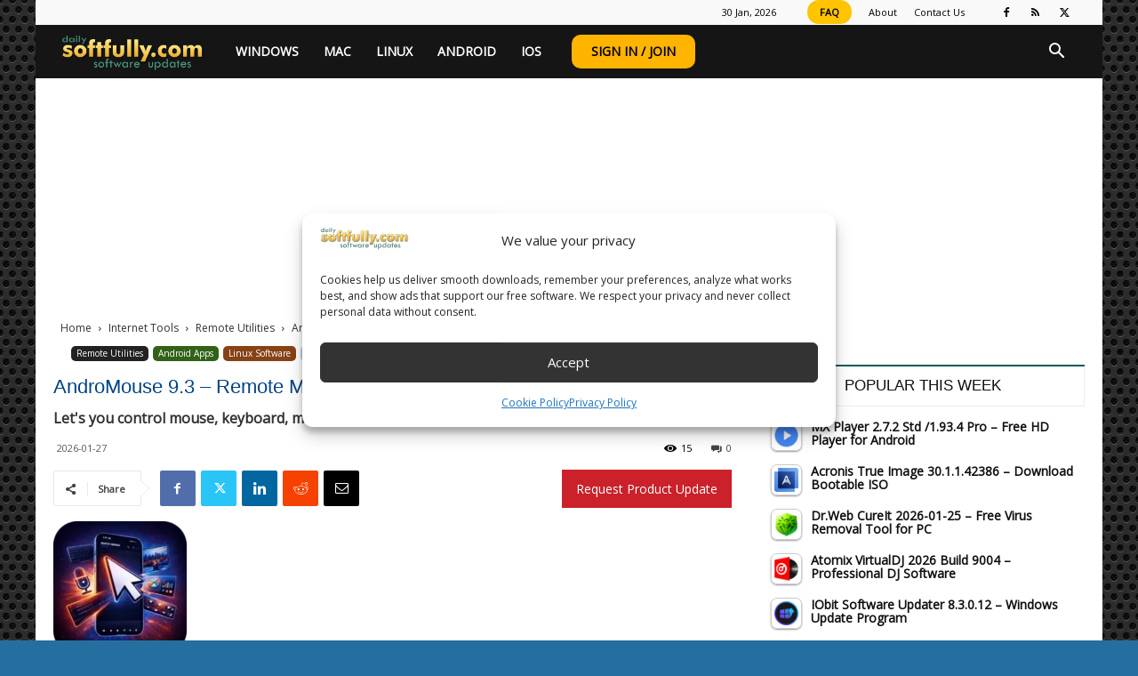

--- FILE ---
content_type: text/html; charset=UTF-8
request_url: https://www.softfully.com/wp-admin/admin-ajax.php?td_theme_name=Newspaper&v=12.7.4
body_size: -656
content:
{"error":"","app_id":"1184675373548298"}

--- FILE ---
content_type: text/html; charset=UTF-8
request_url: https://www.softfully.com/wp-admin/admin-ajax.php?td_theme_name=Newspaper&v=12.7.4
body_size: -843
content:
{"53952":15}

--- FILE ---
content_type: text/html; charset=utf-8
request_url: https://www.google.com/recaptcha/api2/aframe
body_size: -85
content:
<!DOCTYPE HTML><html><head><meta http-equiv="content-type" content="text/html; charset=UTF-8"></head><body><script nonce="EMX5t_dfYEC6RL-48sd09Q">/** Anti-fraud and anti-abuse applications only. See google.com/recaptcha */ try{var clients={'sodar':'https://pagead2.googlesyndication.com/pagead/sodar?'};window.addEventListener("message",function(a){try{if(a.source===window.parent){var b=JSON.parse(a.data);var c=clients[b['id']];if(c){var d=document.createElement('img');d.src=c+b['params']+'&rc='+(localStorage.getItem("rc::a")?sessionStorage.getItem("rc::b"):"");window.document.body.appendChild(d);sessionStorage.setItem("rc::e",parseInt(sessionStorage.getItem("rc::e")||0)+1);localStorage.setItem("rc::h",'1769768053992');}}}catch(b){}});window.parent.postMessage("_grecaptcha_ready", "*");}catch(b){}</script></body></html>

--- FILE ---
content_type: text/css; charset=UTF-8
request_url: https://www.softfully.com/wp-content/plugins/report-content/static/css/styles.css
body_size: -80
content:
.wprc-container {
	display: block;
	float: right;
	width: 100%;
	margin: 20px 0;
}

.wprc-container.red-colorscheme .wprc-content {
	border-top: 4px solid #EB652E;
}

.wprc-container.blue-colorscheme .wprc-content {
	border-top: 4px solid #ca212a;
}

.wprc-container.green-colorscheme .wprc-content {
	border-top: 4px solid #6CBE56;
}

.wprc-container .wprc-content {
	background: #F6F6F6;
	border-top: 4px solid #FDCE3A;
	width: 100%;
	padding: 20px;
	display: none;
	clear: both;
	box-shadow: 0 3px 3px #B8B8B8;
}

.wprc-content .left-section,
.wprc-content .right-section {
	width: 50%;
}

.wprc-content .left-section {
	float: left;
}

.wprc-content .right-section {
	float: right;
	padding-left: 20px;
}

.wprc-content .right-section li {
	height: 100%;
}

.clear {
	clear: both;
}

div.wprc-content li {
	list-style: none outside none;
	margin: 0;
}

.wprc-content textarea,
.wprc-content input[type='text'],
.wprc-content input[type='email'],
.wprc-content input[type='password'],
.wprc-content select {
	resize: none;
	width: 100%;
	padding: 5px;
}

.wprc-content,
.wprc-content textarea,
.wprc-content input,
.wprc-content select,
.wprc-content .left-section,
.wprc-content .right-section {
	-webkit-box-sizing: border-box;
	-moz-box-sizing: border-box;
	box-sizing: border-box;
	font-size: 14px;
}

.wprc-content .required-sign {
	color: #FF0000;
}

.wprc-content .input-details {
	height: 135px;
}

.wprc-container .wprc-switch {
	float: right;
}

.wprc-message.error,
.wprc-message.success {
	background-image: url("../img/sprites.png");
	background-repeat: no-repeat;
	color: #FFFFFF;
	padding: 10px 10px 10px 50px;
	margin-bottom: 10px;
}

.wprc-message.error {
	background-color: #E85E2B;
	background-position: 10px 7px;
}

.wprc-message.success {
	background-color: #6CBE56;
	background-position: 10px -39px;
}

.wprc-content .loading-img {
	vertical-align: middle;
	box-shadow: none;
	border: 0 none;
}

.wprc-container.red-colorscheme button.wprc-switch,
.wprc-container.red-colorscheme button.wprc-switch:hover,
.wprc-container.red-colorscheme button.wprc-switch:active,
.wprc-container.red-colorscheme button.wprc-submit,
.wprc-container.red-colorscheme button.wprc-submit:hover,
.wprc-container.red-colorscheme button.wprc-submit:active {
	background: #EB652E;
	border: 1px solid #EB652E;
	color: #FFFFFF;
}

.wprc-container.blue-colorscheme button.wprc-switch,
.wprc-container.blue-colorscheme button.wprc-switch:hover,
.wprc-container.blue-colorscheme button.wprc-switch:active,
.wprc-container.blue-colorscheme button.wprc-submit,
.wprc-container.blue-colorscheme button.wprc-submit:hover,
.wprc-container.blue-colorscheme button.wprc-submit:active {
	background: #ca212a;
	border: 1px solid #ca212a;
	color: #FFFFFF;
}

.wprc-container.green-colorscheme button.wprc-switch,
.wprc-container.green-colorscheme button.wprc-switch:hover,
.wprc-container.green-colorscheme button.wprc-switch:active,
.wprc-container.green-colorscheme button.wprc-submit,
.wprc-container.green-colorscheme button.wprc-submit:hover,
.wprc-container.green-colorscheme button.wprc-submit:active {
	background: #6CBE56;
	border: 1px solid #6CBE56;
	color: #FFFFFF;
}

.wprc-content .wprc-submit {
	margin-top: 10px;
}

.wprc-container button.wprc-switch,
.wprc-container button.wprc-switch:hover,
.wprc-container button.wprc-switch:active,
.wprc-content button.wprc-submit,
.wprc-content button.wprc-submit:hover,
.wprc-content button.wprc-submit:active {
	background: #FDCE3A;
	border: 1px solid #FDCE3A;
	border-radius: 0;
	color: #946501;
	box-shadow: none;
	padding: 10px 15px;
}

--- FILE ---
content_type: text/css; charset=UTF-8
request_url: https://www.softfully.com/wp-content/plugins/user-registration-pro/assets/css/user-registration-pro-admin.css
body_size: 3326
content:
.user-registration-pro-dashboard *,.user-registration-pro-dashboard::after,.user-registration-pro-dashboard::before{box-sizing:border-box}.single-field__wysiwyg{border:1px solid #d3d3d3;opacity:.5;color:#000;background:#f4f4f4;cursor:not-allowed;padding:1rem 3.5rem;min-height:36px;max-width:100%;overflow:hidden;word-wrap:break-word;word-break:break-word;overflow-wrap:break-word}.single-field__wysiwyg img{max-width:100%;height:auto;display:block}.single-field__wysiwyg table{max-width:100%;table-layout:fixed;word-wrap:break-word}.single-field__wysiwyg code,.single-field__wysiwyg pre{white-space:pre-wrap;word-wrap:break-word;overflow-wrap:break-word}.single-field__wysiwyg div,.single-field__wysiwyg p,.single-field__wysiwyg span{word-wrap:break-word;overflow-wrap:break-word}.single-field__wysiwyg ul{list-style-type:inherit}.single-field__signature{width:40%;height:auto;border:1px solid #e1e1e1}#urfa-forms-summary-table .sorting-indicator{visibility:visible;display:inline-block}#urfa-forms-summary-table .urfa-active-form-row{background:#475bb2;border:1px solid #475bb2}#urfa-forms-summary-table .urfa-active-form-row td{color:#fff}.urfa-summary-table-pagination-link.disabled{pointer-events:none}#footer-upgrade{display:none}.user-registration-pro-registration-overview-chart-report-legends ul li,.user-registration-pro-specific-form-registration-overview-chart-report-legends ul li{display:flex;align-items:center;margin-right:10px;background:#eee;padding:4px 8px;word-break:break-all;border-radius:20px}.user-registration-pro-registration-overview-chart-report-legends ul li .user-registration-pro-color-tag,.user-registration-pro-specific-form-registration-overview-chart-report-legends ul li .user-registration-pro-color-tag{display:block;width:10px;height:10px;flex:0 0 10px;border-radius:10px;margin-right:5px}.column-shortcode{width:280px}.ur_conditional_logic_wrapper{margin-bottom:2rem}.ur_conditional_logic_wrapper .ur-conditional-wrapper{display:flex}.ur_conditional_logic_wrapper .ur-conditional-wrapper .ur-conditional-condition{margin:0 16px}.ur-check{padding:10px;display:flex;align-items:center;margin-left:-9px}.ur-check label{margin:0 8px}.ur_addons_wrap .ur-plugin-card-bottom{padding:10px;background:#fff;height:50px}.ur_addons_wrap .ur-plugin-card-bottom .status{text-align:left;float:left;clear:left;width:65%;padding-top:5px;width:calc(100% - 180px)}.ur_addons_wrap .ur-plugin-card-bottom .status span.status-label{color:#666}.ur_addons_wrap .ur-plugin-card-bottom .status span.status-label.status-active{color:#2a9b39}.ur_addons_wrap .ur-plugin-card-bottom .status span.status-label.status-inactive{color:#a00}.ur_addons_wrap .ur-plugin-card-bottom .action-buttons{float:right;clear:right;max-width:180px}.ur_addons_wrap .ur-plugin-card-bottom .action-buttons a{min-height:0}.ur_addons_wrap .ur-plugin-card-bottom .action-buttons.upgrade-plan{margin:0 auto}.ur-pro-fields-mapping-container{margin-bottom:20px}.ur-pro-fields-mapping-container .ur-pro-external-fields-mapping-container .ur-pro-field-mapping-wrap br{display:none}.ur-pro-fields-mapping-container .ur-pro-external-fields-mapping-container .ur-pro-field-mapping-wrap .ur-pro-mapping-warning-wrap{margin-bottom:20px}.ur-pro-fields-mapping-container .ur-pro-external-fields-mapping-container .ur-pro-field-mapping-wrap .ur-pro-mapping-warning-wrap label{font-size:14px;line-height:24px;color:#383838}.ur-pro-fields-mapping-container .ur-pro-external-fields-mapping-container .ur-pro-field-mapping-wrap .ur-pro-mapping-warning-wrap .ur-pro-external-field-table-column-selection{display:flex;flex-direction:column}.ur-pro-fields-mapping-container .ur-pro-external-fields-mapping-container .ur-pro-field-mapping-wrap .ur-pro-mapping-warning-wrap .ur-pro-external-field-table-column-selection .ur-pro-mapping-warning-notice{margin-bottom:16px}.ur-pro-fields-mapping-container .ur-pro-external-fields-mapping-container .ur-pro-field-mapping-wrap .ur-pro-mapping-warning-wrap .ur-pro-external-field-table-column-selection .ur-pro-mapping-warning-notice span{color:#ee9936!important;font-size:14px;line-height:24px;font-weight:500!important;background:#fef9f3;border-left:3px solid #ee9936;padding:8px 16px 8px 12px;border-radius:4px;display:flex;align-items:center;gap:8px;width:-webkit-max-content;width:max-content}.ur-pro-fields-mapping-container .ur-pro-external-fields-mapping-container .ur-pro-field-mapping-wrap .ur-pro-mapping-warning-wrap .ur-pro-external-field-table-column-selection .ur-pro-mapping-warning-notice span::before{content:"";background-image:url("data:image/svg+xml,%3Csvg xmlns='http://www.w3.org/2000/svg' fill='%23ee9936' viewBox='0 0 24 24'%3E%3Cpath d='M12 3c.482 0 .956.127 1.372.367.416.24.76.584.998.998l7.265 12.588.085.156a2.676 2.676 0 0 1-.084 2.541c-.239.41-.583.75-.997.987a2.747 2.747 0 0 1-1.362.363H4.741a2.748 2.748 0 0 1-1.362-.352 2.714 2.714 0 0 1-1.008-.987 2.678 2.678 0 0 1-.007-2.705L9.63 4.365c.238-.414.583-.758.998-.998A2.75 2.75 0 0 1 12 3Zm0 1.799a.915.915 0 0 0-.79.456l-.001.002L3.94 17.85l-.003.003a.894.894 0 0 0 .338 1.232c.14.079.297.119.457.117h14.543a.905.905 0 0 0 .907-.9.893.893 0 0 0-.121-.449l-.002-.003-7.268-12.592-.002-.002a.905.905 0 0 0-.79-.456Z'/%3E%3Cpath d='M11.1 12.906V9.308c0-.497.408-.9.91-.9.501 0 .908.403.908.9v3.598c0 .496-.407.9-.909.9a.904.904 0 0 1-.908-.9Zm.918 2.698c.502 0 .909.402.909.9a.904.904 0 0 1-.909.899h-.009a.904.904 0 0 1-.908-.9c0-.497.406-.9.908-.9h.01Z'/%3E%3C/svg%3E");background-repeat:no-repeat;background-size:100%;background-position:center;width:18px;height:18px;display:block}.ur-pro-fields-mapping-container .ur-pro-external-fields-mapping-container .ur-pro-field-mapping-wrap .ur-pro-mapping-warning-wrap .ur-pro-external-field-table-column-selection label{font-size:14px;line-height:24px;display:flex;align-items:center;gap:6px}.ur-pro-fields-mapping-container .ur-pro-external-fields-mapping-container .ur-pro-field-mapping-wrap .ur-pro-mapping-warning-wrap .ur-pro-external-field-table-column-selection select{margin-bottom:16px}.ur-pro-fields-mapping-container .ur-pro-external-fields-mapping-container .ur-pro-field-mapping-wrap .ur-pro-field-mapping-box{display:flex;flex-direction:column;gap:16px;margin-bottom:0;border:1px solid #e1e1e1;border-radius:8px;padding:8px}.ur-pro-fields-mapping-container .ur-pro-external-fields-mapping-container .ur-pro-field-mapping-wrap .ur-pro-field-mapping-box .ur-pro-external-field-map-group{display:flex;align-items:center;padding:0;margin-bottom:0;background:0 0;margin:0 4px}.ur-pro-fields-mapping-container .ur-pro-external-fields-mapping-container .ur-pro-field-mapping-wrap .ur-pro-field-mapping-box .ur-pro-external-field-map-group:first-child{padding:8px 12px;border-radius:4px;background:rgb(240.4392835821,241.3522713704,245.4607164179);margin:0}.ur-pro-fields-mapping-container .ur-pro-external-fields-mapping-container .ur-pro-field-mapping-wrap .ur-pro-field-mapping-box .ur-pro-external-field-map-group:first-child .ur-pro-operator{display:none}.ur-pro-fields-mapping-container .ur-pro-external-fields-mapping-container .ur-pro-field-mapping-wrap .ur-pro-field-mapping-box .ur-pro-external-field-map-group:first-child .ur-pro-external-field-map-form-group,.ur-pro-fields-mapping-container .ur-pro-external-fields-mapping-container .ur-pro-field-mapping-wrap .ur-pro-field-mapping-box .ur-pro-external-field-map-group:first-child .ur-pro-value{max-width:50%;width:100%;text-align:left!important}.ur-pro-fields-mapping-container .ur-pro-external-fields-mapping-container .ur-pro-field-mapping-wrap .ur-pro-field-mapping-box .ur-pro-external-field-map-group:first-child .ur-pro-value{margin-left:20px}.ur-pro-fields-mapping-container .ur-pro-external-fields-mapping-container .ur-pro-field-mapping-wrap .ur-pro-field-mapping-box .ur-pro-external-field-map-group:last-child{margin-bottom:4px}.ur-pro-fields-mapping-container .ur-pro-external-fields-mapping-container .ur-pro-field-mapping-wrap .ur-pro-field-mapping-box .ur-pro-external-field-map-group .ur-pro-external-field-map-form-group{flex:1}.ur-pro-fields-mapping-container .ur-pro-external-fields-mapping-container .ur-pro-field-mapping-wrap .ur-pro-field-mapping-box .ur-pro-external-field-map-group b{font-size:14px;line-height:24px;font-weight:500}.ur-pro-fields-mapping-container .ur-pro-external-fields-mapping-container .ur-pro-field-mapping-wrap .ur-pro-field-mapping-box .ur-pro-external-field-map-group .ur-pro-value{margin-right:12px;flex:1}.ur-pro-fields-mapping-container .ur-pro-external-fields-mapping-container .ur-pro-field-mapping-wrap .ur-pro-field-mapping-box .ur-pro-external-field-map-group .ur-pro-operator{width:80px;margin:0 8px;text-align:center}.ur-pro-fields-mapping-container .ur-pro-external-fields-mapping-container .ur-pro-field-mapping-wrap .ur-pro-field-mapping-box .ur-pro-external-field-map-group .add,.ur-pro-fields-mapping-container .ur-pro-external-fields-mapping-container .ur-pro-field-mapping-wrap .ur-pro-field-mapping-box .ur-pro-external-field-map-group .remove{height:36px;width:36px;max-width:36px;padding:0;flex:unset}.ur-pro-fields-mapping-container .ur-pro-external-fields-mapping-container .ur-pro-field-mapping-wrap .ur-pro-field-mapping-box .ur-pro-external-field-map-group .add svg,.ur-pro-fields-mapping-container .ur-pro-external-fields-mapping-container .ur-pro-field-mapping-wrap .ur-pro-field-mapping-box .ur-pro-external-field-map-group .remove svg{width:16px;height:16px;fill:#383838}.ur-pro-fields-mapping-container .ur-pro-external-fields-mapping-container .ur-pro-field-mapping-wrap .ur-pro-field-mapping-box .ur-pro-external-field-map-group .add{margin-right:8px}.ur-pro-fields-mapping-container .ur-pro-external-fields-mapping-container .ur-pro-field-mapping-wrap .ur-pro-field-mapping-box .ur-pro-external-field-map-group .remove:hover{background:#ff4f55;border-color:#ff4f55;color:#fff}.ur-grid-lists .ur-grid-list-item .ur-label .ur-portal-tooltip{margin-left:2px;font-size:16px;top:3px}.ur-export-custom-fields p{font-weight:700}.ur-export-custom-fields .ur-form-fields-container{max-height:200px;overflow-y:auto}.ur-toggle-content .ur-general-setting.ur-setting-checkbox label[for=ur-type-checkbox] .ur-toggle-bulk-options,.ur-toggle-content .ur-general-setting.ur-setting-checkbox label[for=ur-type-radio] .ur-toggle-bulk-options,.ur-toggle-content .ur-general-setting.ur-setting-checkbox label[for=ur-type-select] .ur-toggle-bulk-options,.ur-toggle-content .ur-general-setting.ur-setting-radio label[for=ur-type-checkbox] .ur-toggle-bulk-options,.ur-toggle-content .ur-general-setting.ur-setting-radio label[for=ur-type-radio] .ur-toggle-bulk-options,.ur-toggle-content .ur-general-setting.ur-setting-radio label[for=ur-type-select] .ur-toggle-bulk-options,.ur-toggle-content .ur-general-setting.ur-setting-select label[for=ur-type-checkbox] .ur-toggle-bulk-options,.ur-toggle-content .ur-general-setting.ur-setting-select label[for=ur-type-radio] .ur-toggle-bulk-options,.ur-toggle-content .ur-general-setting.ur-setting-select label[for=ur-type-select] .ur-toggle-bulk-options{float:right;margin-top:3px;color:#2271b1;transition-duration:50ms;transition-timing-function:ease-in-out;flex:0 0 80%;text-align:end}.ur-toggle-content .ur-general-setting.ur-setting-checkbox label[for=ur-type-checkbox] .ur-toggle-bulk-options:focus,.ur-toggle-content .ur-general-setting.ur-setting-checkbox label[for=ur-type-radio] .ur-toggle-bulk-options:focus,.ur-toggle-content .ur-general-setting.ur-setting-checkbox label[for=ur-type-select] .ur-toggle-bulk-options:focus,.ur-toggle-content .ur-general-setting.ur-setting-radio label[for=ur-type-checkbox] .ur-toggle-bulk-options:focus,.ur-toggle-content .ur-general-setting.ur-setting-radio label[for=ur-type-radio] .ur-toggle-bulk-options:focus,.ur-toggle-content .ur-general-setting.ur-setting-radio label[for=ur-type-select] .ur-toggle-bulk-options:focus,.ur-toggle-content .ur-general-setting.ur-setting-select label[for=ur-type-checkbox] .ur-toggle-bulk-options:focus,.ur-toggle-content .ur-general-setting.ur-setting-select label[for=ur-type-radio] .ur-toggle-bulk-options:focus,.ur-toggle-content .ur-general-setting.ur-setting-select label[for=ur-type-select] .ur-toggle-bulk-options:focus{box-shadow:none}.ur-toggle-content .ur-general-setting.ur-setting-checkbox label[for=ur-type-checkbox] .ur-toggle-bulk-options:hover,.ur-toggle-content .ur-general-setting.ur-setting-checkbox label[for=ur-type-radio] .ur-toggle-bulk-options:hover,.ur-toggle-content .ur-general-setting.ur-setting-checkbox label[for=ur-type-select] .ur-toggle-bulk-options:hover,.ur-toggle-content .ur-general-setting.ur-setting-radio label[for=ur-type-checkbox] .ur-toggle-bulk-options:hover,.ur-toggle-content .ur-general-setting.ur-setting-radio label[for=ur-type-radio] .ur-toggle-bulk-options:hover,.ur-toggle-content .ur-general-setting.ur-setting-radio label[for=ur-type-select] .ur-toggle-bulk-options:hover,.ur-toggle-content .ur-general-setting.ur-setting-select label[for=ur-type-checkbox] .ur-toggle-bulk-options:hover,.ur-toggle-content .ur-general-setting.ur-setting-select label[for=ur-type-radio] .ur-toggle-bulk-options:hover,.ur-toggle-content .ur-general-setting.ur-setting-select label[for=ur-type-select] .ur-toggle-bulk-options:hover{color:#135e96}.ur-toggle-content .ur-general-setting.ur-setting-checkbox label[for=ur-type-textarea],.ur-toggle-content .ur-general-setting.ur-setting-radio label[for=ur-type-textarea],.ur-toggle-content .ur-general-setting.ur-setting-select label[for=ur-type-textarea]{display:flex;align-items:center;gap:.4em}.ur-toggle-content .ur-general-setting.ur-setting-checkbox label[for=ur-type-textarea] .ur-portal-tooltip::after,.ur-toggle-content .ur-general-setting.ur-setting-radio label[for=ur-type-textarea] .ur-portal-tooltip::after,.ur-toggle-content .ur-general-setting.ur-setting-select label[for=ur-type-textarea] .ur-portal-tooltip::after{line-height:unset}.ur-toggle-content .ur-general-setting.ur-setting-checkbox>.ur-bulk-options-container,.ur-toggle-content .ur-general-setting.ur-setting-radio>.ur-bulk-options-container,.ur-toggle-content .ur-general-setting.ur-setting-select>.ur-bulk-options-container{padding:8px 12px 13px;border-radius:6px;position:relative;background:#f3f3f3}.ur-toggle-content .ur-general-setting.ur-setting-checkbox>.ur-bulk-options-container::after,.ur-toggle-content .ur-general-setting.ur-setting-radio>.ur-bulk-options-container::after,.ur-toggle-content .ur-general-setting.ur-setting-select>.ur-bulk-options-container::after{content:"";position:absolute;border-bottom:15px solid #f3f3f3;border-right:10px solid transparent;border-left:10px solid transparent;top:-13px;right:18px}.ur-toggle-content .ur-general-setting.ur-setting-checkbox>.ur-bulk-options-container .ur-setting-textarea,.ur-toggle-content .ur-general-setting.ur-setting-radio>.ur-bulk-options-container .ur-setting-textarea,.ur-toggle-content .ur-general-setting.ur-setting-select>.ur-bulk-options-container .ur-setting-textarea{margin-top:10px;margin-bottom:12px;padding:0}.user-registration-global-settings--field #select-smart-tags{color:#2271b1;border-color:#2271b1;height:30px;text-align:center;line-height:18px;width:30%}.user-registration-form-setting-info{margin:8px 0;padding:4px 12px;border-left:4px solid #475bb2}.ur-page-title{display:inline-block;margin:0 0 0 15px;padding:6px 0;color:#222}.user-registration-membership_page_user-registration-users #wpbody-content #message{display:none!important}.user-registration-membership_page_user-registration-users #wpbody-content .notice:not(.ur-users-notice){display:none!important;visibility:hidden}.user-registration-user-status-denied{color:#f25656}.user-registration-user-status-approved{color:#4cc741}.user-registration-user-status-disabled{color:#f25656!important}.user-registration-user-status-pending{color:#ee9936!important}.user-registration-membership_page_user-registration-users #wpbody-content{position:relative}@media (max-width:782px){.user-registration-membership_page_user-registration-users #wpbody-content #screen-meta-links{margin-bottom:0}}.user-registration-membership_page_user-registration-users #wpbody-content .notice{position:fixed;bottom:20px;left:50%;-ms-transform:translateX(-50%);transform:translateX(-50%);background:#1ea71b;color:#fff;padding:10px 20px;border-radius:5px;display:inline-flex;white-space:nowrap;z-index:9999;animation:toaster 5s ease-in-out forwards}.user-registration-membership_page_user-registration-users #wpbody-content .notice p{margin:0;color:#fff;font-size:14px;font-weight:400;line-height:24px}.user-registration-membership_page_user-registration-users #wpbody-content .notice-dismiss{position:unset;padding:0}.user-registration-membership_page_user-registration-users #wpbody-content .notice-dismiss:focus{box-shadow:none}.user-registration-membership_page_user-registration-users #wpbody-content .notice-dismiss::before{color:#fff;font-size:18px;transition:all .3s ease-in-out}.user-registration-membership_page_user-registration-users #wpbody-content .notice-dismiss:hover::before{color:#e5e5e5}.user-registration-membership_page_user-registration-users .swal2-popup{padding:0}.user-registration-membership_page_user-registration-users .swal2-header{padding:20px 20px 0;border-bottom:0;margin-bottom:16px}.user-registration-membership_page_user-registration-users .swal2-title{display:flex!important;align-items:center;gap:8px;text-align:left;font-size:16px;font-weight:500;line-height:120%;padding-bottom:16px;width:100%;margin-bottom:0;color:#222}.user-registration-membership_page_user-registration-users .swal2-title img{width:30px;height:30px;background:#fff4f4;padding:6px;box-sizing:border-box;border-radius:50%}.user-registration-membership_page_user-registration-users .swal2-content{padding-left:20px;padding-right:20px;text-align:center;margin-bottom:20px}.user-registration-membership_page_user-registration-users .swal2-content form{margin-top:20px}.user-registration-membership_page_user-registration-users .swal2-content p{margin:0}.user-registration-membership_page_user-registration-users .swal2-content p#html_1{margin:0 0 14px;color:#383838;font-size:14px;font-weight:500;line-height:24px}.user-registration-membership_page_user-registration-users .swal2-content p#html_2{color:#f25656;border-radius:3px;padding:10px 18px 10px 14px;background:#fff4f4;font-size:13px;font-weight:400;line-height:23px}.user-registration-membership_page_user-registration-users .swal2-content a{font-size:12px}.user-registration-membership_page_user-registration-users .swal2-actions{border-radius:0 0 5px 5px;border-top:.5px solid #e1e1e1;background:#fdfdfd;padding:18px 20px;justify-content:flex-start;flex-direction:row-reverse;gap:12px;margin-top:0}.user-registration-membership_page_user-registration-users .swal2-actions button{transition:all .3s ease-in-out}.user-registration-membership_page_user-registration-users .swal2-actions button:focus{box-shadow:none}.user-registration-membership_page_user-registration-users .swal2-actions button.swal2-confirm{border-radius:3px;background:#475bb2;padding:10px 16px;color:#fff;margin:0}.user-registration-membership_page_user-registration-users .swal2-actions button.swal2-cancel{border-radius:3px;background:#e9e9e9;padding:10px 16px;color:#6b6b6b;margin:0}.user-registration-membership_page_user-registration-users #show-settings-link{display:none}.edit-user-save-btn-container{display:flex;min-width:100%;flex-direction:row-reverse}.field-custom_url label:last-child.error:before{content:"\f348";display:inline-block;vertical-align:middle;font-family:Dashicons;font-size:calc(100% + 10px);margin-right:.875rem}.field-custom_url label:last-child.error{border-top-color:#ff4f55;background:rgba(255,79,85,.1);color:#ff030b}.field-custom_url label:last-child{display:block;margin:0 0 10px;padding:10px 15px;background-color:#f0f1f9;border-top:3px solid #475bb2;list-style:none outside;width:auto;word-wrap:break-word;line-height:1.25;text-transform:none;font-size:14px}.email-updated{display:block;margin:0 0 10px;padding:10px 15px;background-color:#f0f1f9;color:#4c5477;border-top:3px solid #475bb2;list-style:none outside;width:auto;word-wrap:break-word;line-height:1.25;text-transform:none;font-size:14px}.et-db #et-boc .et-l .et-fb-modules-list ul>li{position:relative}.et-db #et-boc .et-l .et-fb-modules-list ul>li.urm-popup:before{content:"";display:inline-block;width:16px;height:16px;background-repeat:no-repeat;background-position:center;background-size:contain;background-image:url("./../images/pro/blocks/popup.svg")}.et-db #et-boc .et-l .et-fb-modules-list ul>li.urm-download-pdf-button:before{content:"";display:inline-block;width:16px;height:16px;background-repeat:no-repeat;background-position:center;background-size:contain;background-image:url("./../images/pro/blocks/pdf.svg")}.et-db #et-boc .et-l .et-fb-modules-list ul>li.urm-frontend-listing:before{content:"";display:inline-block;width:16px;height:16px;background-repeat:no-repeat;background-position:center;background-size:contain;background-image:url("./../images/pro/blocks/frontend-listing.svg")}.et-db #et-boc .et-l .et-fb-modules-list ul>li.urm-view-profile-details:before{content:"";display:inline-block;width:16px;height:16px;background-repeat:no-repeat;background-position:center;background-size:contain;background-image:url("./../images/pro/blocks/view-profile-details.svg")}body.user-registration-membership_page_user-registration-analytics .user-registration-pro-dashboard{margin:30px 20px}body.user-registration-membership_page_user-registration-analytics .user-registration-pro-dashboard .ur-container-full{padding:0}body.user-registration-membership_page_user-registration-analytics .user-registration-pro-dashboard__header{margin-bottom:24px}body.user-registration-membership_page_user-registration-analytics .user-registration-pro-dashboard__header>div{justify-content:space-between;flex-wrap:wrap;gap:16px}body.user-registration-membership_page_user-registration-analytics .user-registration-pro-dashboard__header>div .urm-analytics-heading{font-size:22px!important;line-height:32px!important}body.user-registration-membership_page_user-registration-analytics .user-registration-pro-dashboard__header>div .major-publishing-actions{margin-left:0!important}body.user-registration-membership_page_user-registration-analytics .user-registration-pro-dashboard__header>div .major-publishing-actions .publishing-action{display:flex;align-items:center;gap:20px}body.user-registration-membership_page_user-registration-analytics .user-registration-pro-dashboard__header>div .major-publishing-actions .publishing-action select{background-color:#fff}body.user-registration-membership_page_user-registration-analytics .user-registration-pro-dashboard__header>div .major-publishing-actions .publishing-action .subsubsub{gap:20px}body.user-registration-membership_page_user-registration-analytics .user-registration-pro-dashboard__header>div .major-publishing-actions .publishing-action .subsubsub .user-registration-button-group{display:flex;align-items:center;gap:4px;background:#fff;border-radius:4px;padding:4px;box-sizing:border-box}body.user-registration-membership_page_user-registration-analytics .user-registration-pro-dashboard__header>div .major-publishing-actions .publishing-action .subsubsub .user-registration-button-group .button-tertiary{color:#4e4e4e;font-size:14px;line-height:24px;border:0;background:0 0;min-height:30px;padding:0 10px}body.user-registration-membership_page_user-registration-analytics .user-registration-pro-dashboard__header>div .major-publishing-actions .publishing-action .subsubsub .user-registration-button-group .button-tertiary.is-active{background:#f2f3fa;color:#475bb2}body.user-registration-membership_page_user-registration-analytics .user-registration-pro-dashboard__header>div .major-publishing-actions .publishing-action .subsubsub>div{margin-right:0!important}body.user-registration-membership_page_user-registration-analytics .user-registration-pro-dashboard__header>div .major-publishing-actions .publishing-action .subsubsub>div:has(.user-registration-pro-date-range-selector){width:310px;max-width:100%;position:relative}body.user-registration-membership_page_user-registration-analytics .user-registration-pro-dashboard__header>div .major-publishing-actions .publishing-action .subsubsub>div:has(.user-registration-pro-date-range-selector)::after{content:"";background-image:url("data:image/svg+xml,%3Csvg xmlns='http://www.w3.org/2000/svg' fill='%23737373' viewBox='0 0 24 24'%3E%3Cpath d='M7.5 6.545V2.91c0-.502.403-.909.9-.909s.9.407.9.91v3.635c0 .503-.403.91-.9.91a.905.905 0 0 1-.9-.91Zm7.2 0V2.91c0-.502.403-.909.9-.909s.9.407.9.91v3.635c0 .503-.403.91-.9.91a.905.905 0 0 1-.9-.91Z'/%3E%3Cpath d='M19.2 6.545a.905.905 0 0 0-.9-.909H5.7c-.497 0-.9.407-.9.91v12.727c0 .502.403.909.9.909h12.6c.497 0 .9-.407.9-.91V6.546ZM21 19.273C21 20.779 19.791 22 18.3 22H5.7C4.209 22 3 20.779 3 19.273V6.545C3 5.04 4.209 3.818 5.7 3.818h12.6c1.491 0 2.7 1.221 2.7 2.727v12.728Z'/%3E%3Cpath d='M20.1 9.273c.497 0 .9.407.9.909s-.403.909-.9.909H3.9a.905.905 0 0 1-.9-.91c0-.501.403-.908.9-.908h16.2Z'/%3E%3C/svg%3E");background-repeat:no-repeat;background-size:100%;background-position:center;position:absolute;width:18px;height:18px;top:50%;-ms-transform:translateY(-50%);transform:translateY(-50%);right:12px}body.user-registration-membership_page_user-registration-analytics .user-registration-pro-dashboard__header>div .major-publishing-actions .publishing-action .subsubsub>div:has(.user-registration-pro-date-range-selector) .flatpickr-wrapper{width:100%}body.user-registration-membership_page_user-registration-analytics .user-registration-pro-dashboard__header>div .major-publishing-actions .publishing-action .subsubsub>div .user-registration-pro-date-range-selector{background:#fff}body.user-registration-membership_page_user-registration-analytics .user-registration-pro-dashboard__body .user-registration-registration-count-report .user-registration-card{border-radius:7px}body.user-registration-membership_page_user-registration-analytics .user-registration-pro-dashboard__body .user-registration-registration-count-report .user-registration-card__body h4{margin-bottom:16px}body.user-registration-membership_page_user-registration-analytics .user-registration-pro-dashboard__body .user-registration-registration-count-report .user-registration-card__body .user-registration-badge{font-size:12px;-ms-transform:translate(5px,-5px);transform:translate(5px,-5px);padding:2px 8px}body.user-registration-membership_page_user-registration-analytics .user-registration-pro-dashboard__body .user-registration-registration-count-report .user-registration-card__body .ur-col-12>p{font-size:13px;line-height:18px}body.user-registration>.select2-container{width:auto!important}body.user-registration #ur-coupon-create-form #ur-coupon-form-container .ur-coupon-input-container .ur-label,body.user-registration #ur-coupon-create-form #ur-coupon-form-container .ur-coupon-selection-container .ur-label{max-width:300px;width:100%}body.user-registration #ur-coupon-create-form #ur-coupon-form-container .ur-coupon-input-container .ur-admin-template,body.user-registration #ur-coupon-create-form #ur-coupon-form-container .ur-coupon-selection-container .ur-admin-template{flex:1}

--- FILE ---
content_type: application/x-javascript; charset=UTF-8
request_url: https://www.softfully.com/wp-content/plugins/follow-my-blog-post/includes/js/wpw-fp-public.js
body_size: 3187
content:
"use strict";

jQuery(document).ready(function($) {
	
	// Code used for follow post popup
	$( document ).on( "click", ".wpw-fp-follow-post-wrapper .wpw-fp-guest-btn", function() {
		
		var follow_wrapper = $( this ).parents( '.wpw-fp-follow-post-wrapper' );
		
		// trigger follow guest button click
		var follow_wrapper_obj = { this_object : follow_wrapper };			
		follow_wrapper.trigger( "wpw-fp-guest-btn-click", [follow_wrapper_obj] );
		
		follow_wrapper.find( '.wpw-fp-followsemail' ).val( '' ).removeClass( 'wpw_fp_email_error' );
		follow_wrapper.find( '.wpw_fp_follow_email_error' ).hide();
		
		follow_wrapper.find( '.wpw-fp-follow-post-popup' ).slideDown( 'slow' );
		follow_wrapper.find( '.wpw-fp-post-popup-overlay' ).fadeIn( 'slow' );
	});
	
	// Code used for follow post
	$( document ).on( "click", ".wpw-fp-follow-post-wrapper .wpw-fp-follow-btn", function() {
		
		var onlyfollowing 	= $(this).parents('.wpw-fp-manage-follow-posts').data('only-following');
		var status 			= $(this).attr('data-status');
		var postid 			= $(this).attr('data-postid');
		var currentpostid 	= $(this).attr('data-current-postid');
		var follow		 	= $(this).attr('data-follow-text');
		var following		= $(this).attr('data-following-text');
		var unfollow		= $(this).attr('data-unfollow-text');
		var email	= '';
		var is_error = false;
		//var gdpr = '';
		
		// trigger follow button click event
		var follow_button_obj = { popup : true, error : false, this_object : this };
		$( this ).trigger( "wpw-fp-follow-btn-click", [follow_button_obj] );
				
		var follow_wrapper = $( this ).parents( '.wpw-fp-follow-post-wrapper' );
		
		if( follow_wrapper.find( '.wpw-fp-followsemail' ).is( ':visible' ) ) {
			
			follow_wrapper.find( '.wpw_fp_follow_email_error' ).html('').hide();
			follow_wrapper.find( '.wpw_fp_follow_gdpr_error' ).html('').hide();
			follow_wrapper.find( '.wpw-fp-followsemail' ).removeClass('wpw_fp_email_error');
			//follow_wrapper.find( '.wpw-fp-followgdpr' ).removeClass('wpw_fp_email_error');
			
			email 	= follow_wrapper.find( '.wpw-fp-followsemail' ).val();
			email 	= $.trim( email );
			
			if( email == '' ) { // Check email is empty
				follow_wrapper.find( '.wpw_fp_follow_email_error' ).html( WpwFpPublic.emailempty ).show();
				follow_wrapper.find( '.wpw-fp-followsemail' ).addClass( 'wpw_fp_email_error' );
				//follow_wrapper.find( '.wpw-fp-followgdpr' ).addClass( 'wpw_fp_email_error' );
				return false;
			} else {
				if( !wpw_fp_valid_email( email ) ) { // Check email is valid or not
					follow_wrapper.find( '.wpw_fp_follow_email_error' ).html( WpwFpPublic.emailinvalid ).show();
					follow_wrapper.find( '.wpw-fp-followsemail' ).addClass( 'wpw_fp_email_error' );
					//follow_wrapper.find( '.wpw-fp-followgdpr' ).addClass( 'wpw_fp_email_error' );
					return false;
				}
			}

			if( $(this).parentsUntil('.wpw-fp-privacy-text').find('.wpw_fp_options_gdpr_enable').length ){

				if( !$(this).parentsUntil('.wpw-fp-privacy-text').find('.wpw_fp_options_gdpr_enable').is( ":checked" ) ){
					follow_wrapper.find( '.wpw_fp_follow_gdpr_error' ).html( WpwFpPublic.gdpr ).show();
					return false;
				} else{
					follow_wrapper.find( '.wpw_fp_follow_gdpr_error' ).html(WpwFpPublic.gdpr).hide();
				}
			}
		}
		
		if( !follow_button_obj.popup ) {
			return false;
		}
		
		if( follow_button_obj.error ) {
			return false;
		}
		
		if( status == '1' ) {
			follow_wrapper.find( '.wpw-following-text' ).html( following );
			follow_wrapper.find( '.wpw-following-text' ).removeClass( 'wpw-fp-display-none' );
			follow_wrapper.find( '.wpw-unfollowing-text' ).addClass( 'wpw-fp-display-none' ).removeClass( 'wpw-fp-display-inline' );
		} else {
			follow_wrapper.find( '.wpw-fp-follow-btn' ).addClass( 'wpw-fp-follow-button' ).removeClass( 'wpw-fp-following-button' );
			follow_wrapper.find( '.wpw-following-text' ).addClass( 'wpw-fp-display-none' ).removeClass( 'wpw-fp-display-inline' );
			follow_wrapper.find( '.wpw-unfollowing-text' ).removeClass( 'wpw-fp-display-none' ).addClass( 'wpw-fp-display-inline' );
		}
		
		var form = follow_wrapper.find(".wpw_fp_follow_form");
		var disable_reload = ( follow_wrapper.find( '.wpw-fp-guest-btn' ).hasClass('disable-reload') || follow_wrapper.parents('.widget').length > 0 );
		
		var data = { 
			action			:	'wpw_fp_follow_post',
			status			:	status,
			postid			:	postid,
			currentpostid	:	currentpostid,
			email			:	email,
			onlyfollowing	:	onlyfollowing,
			data			: 	form.serialize()
		};

		//Check if need disable reload and message on same page
		if( disable_reload ) {
			data.disable_reload = true;
		}

		//show loader
		follow_wrapper.find( '.wpw_fp_follow_loader' ).show();
		follow_wrapper.find( '.wpw-following-text' ).html( WpwFpPublic.processing );
		follow_wrapper.find( '.wpw-unfollowing-text' ).html( WpwFpPublic.processing );
		
		jQuery.post( WpwFpPublic.ajaxurl,data,function(response) {
		
			//hide loader
			follow_wrapper.find( '.wpw_fp_follow_loader' ).hide();
			
			if( response != 'confirm' ) {
				
				//Check if numeric value
				if( $.isNumeric(response) ) {
					follow_wrapper.find( '.wpw_fp_followers_count' ).html( response );
				}
				
				if( WpwFpPublic.loginflag == '1' ) {

					if( status == '1' ) {
						follow_wrapper.find( '.wpw-following-text' ).html( following );
						follow_wrapper.find( '.wpw-fp-follow-btn' ).attr( 'data-status', '0' );
						follow_wrapper.find( '.wpw-fp-follow-btn' ).removeClass( 'wpw-fp-follow-button' ).addClass( 'wpw-fp-following-button' );
					} else {
						if(onlyfollowing == 1)
						{
							var newresponse = jQuery(response).filter('.wpw-fp-manage-follow-posts').html();
							jQuery('.wpw-fp-manage-follow-posts').html(newresponse);
						}
						else
						{
							follow_wrapper.find( '.wpw-following-text' ).html( follow );
							follow_wrapper.find( '.wpw-fp-follow-btn' ).attr( 'data-status', '1' );
							follow_wrapper.find( '.wpw-fp-follow-btn' ).removeClass( 'wpw-fp-following-button' ).addClass( 'wpw-fp-follow-button' );
						}
					}

				} else {
					//make text of following and unfollowing to as it is "Follow" & "Unfollow"
					follow_wrapper.find( '.wpw-following-text' ).html( follow );
					follow_wrapper.find( '.wpw-unfollowing-text' ).html( unfollow );
					//make follow button text as it is "Follow"
					follow_wrapper.find( '.wpw-fp-follow-btn' ).removeClass( 'wpw-fp-following-button' ).addClass( 'wpw-fp-follow-button' );

					if( disable_reload ) {

						if( ! $.isNumeric(response) ) {

							//show confirm email message to user
							$( '.message_stack_success, .message_stack_error' ).remove();
							$( '<div class="message_stack_error">' + response + '<div>' ).insertBefore( follow_wrapper );

						} else {

							//show confirm email message to user
							$( '.message_stack_success, .message_stack_error' ).remove();
							$( '<div class="message_stack_success">' + WpwFpPublic.follow_success + '<div>' ).insertBefore( follow_wrapper );
						}

						//Hide popup if exists
						if( follow_wrapper.find( '.wpw-fp-popup-close' ).length > 0 ) { follow_wrapper.find( '.wpw-fp-popup-close' ).click(); }

					} else {
						var msgs = {};
						if( ! $.isNumeric(response) ) {
							//store confirm email message to cookie
							msgs = { postid: postid, msgs: response };
						} else {
							//store confirm email message to cookie
							msgs = { postid: postid, msgs: WpwFpPublic.follow_success }
						}

						Cookies.set( 'wpw-fp-follow-post-msgs', JSON.stringify(msgs) );
						window.location.reload();
					}
				}
				
			} else { 

				if( WpwFpPublic.loginflag == '1' || disable_reload ) {
					//show confirm email message to user
					$( '.message_stack_success' ).remove();
					$( '<div class="message_stack_success">' + WpwFpPublic.checkemail + '<div>' ).insertBefore( follow_wrapper );
					//make button text to follow
					follow_wrapper.find( '.wpw-following-text' ).html( follow );

					//Hide popup if exists
					if( follow_wrapper.find( '.wpw-fp-popup-close' ).length > 0 ) { follow_wrapper.find( '.wpw-fp-popup-close' ).click(); }

				} else {
					
					var msgs = { postid: postid, msgs: WpwFpPublic.checkemail };
					Cookies.set( 'wpw-fp-follow-post-msgs', JSON.stringify(msgs) );

					follow_wrapper.find( '.wpw-following-text' ).html( follow );
					window.location.reload();
				}
			}
			
			// trigger follow button reload event to reload page from 3rd party plugin
			var follow_wrapper_obj = { this_object : follow_wrapper };			
			follow_wrapper.trigger( "wpw-fp-follow-btn-reload", [follow_wrapper_obj] );
			
			follow_wrapper.find( '.wpw-fp-follow-btn' ).removeClass( 'wpw-fp-unfollow-button' ).addClass( 'wpw-fp-follow-button' );
			follow_wrapper.find( '.wpw-following-text' ).removeClass( 'wpw-fp-display-none' );
			follow_wrapper.find( '.wpw-unfollowing-text' ).addClass( 'wpw-fp-display-none' ).removeClass( 'wpw-fp-display-inline' );
			//make unfollow button text as it is
			follow_wrapper.find( '.wpw-unfollowing-text' ).html( unfollow );
		});
		
	});
	
	var postMsgs = Cookies.get('wpw-fp-follow-post-msgs');
	if( postMsgs ){
		var msgs = $.parseJSON( postMsgs );

		var thisObj = $( 'button[data-postid="'+msgs.postid+'"]' );
		var follow_wrapper = thisObj.parents( '.wpw-fp-follow-post-wrapper' );

		if( msgs.msgs ) {
			$( '<div class="message_stack_success">' + msgs.msgs + '<div>' ).insertBefore( follow_wrapper );
		}
		Cookies.remove( 'wpw-fp-follow-post-msgs' );
	}
	
	// Code used for follow term popup
	$( document ).on( "click", ".wpw-fp-follow-term-wrapper .wpw-fp-guest-btn", function() {
		
		var follow_wrapper = $( this ).parents( '.wpw-fp-follow-term-wrapper' );
		
		// trigger follow guest button click
		var follow_wrapper_obj = { this_object : follow_wrapper };			
		follow_wrapper.trigger( "wpw-fp-term-guest-btn-click", [follow_wrapper_obj] );
		
		follow_wrapper.find( '.wpw-fp-followsemail' ).val( '' ).removeClass( 'wpw_fp_email_error' );
		follow_wrapper.find( '.wpw_fp_follow_email_error' ).hide();
		
		follow_wrapper.find( '.wpw-fp-follow-term-popup' ).slideDown( 'slow' );
		follow_wrapper.find( '.wpw-fp-term-popup-overlay' ).fadeIn( 'slow' );
	});
	
	// Code used for follow author popup
	$( document ).on( "click", ".wpw-fp-follow-author-wrapper .wpw-fp-guest-btn", function() {
		
		var follow_wrapper = $( this ).parents( '.wpw-fp-follow-author-wrapper' );
		
		// trigger follow guest button click
		var follow_wrapper_obj = { this_object : follow_wrapper };			
		follow_wrapper.trigger( "wpw-fp-author-guest-btn-click", [follow_wrapper_obj] );
		
		follow_wrapper.find( '.wpw-fp-followsemail' ).val( '' ).removeClass( 'wpw_fp_email_error' );
		follow_wrapper.find( '.wpw_fp_follow_email_error' ).hide();
		
		follow_wrapper.find( '.wpw-fp-follow-author-popup' ).slideDown( 'slow' );
		follow_wrapper.find( '.wpw-fp-author-popup-overlay' ).fadeIn( 'slow' );
	});
	
	// Code start for follow term
	$( document ).on( "click", ".wpw-fp-follow-term-wrapper .wpw-fp-follow-btn", function() {
		var onlyfollowing 	= $(this).parents('.wpw-fp-manage-follow-terms').data('only-following');
		var status 			= $(this).attr('data-status');
		var posttype 		= $(this).attr('data-posttype');
		var taxonomyslug 	= $(this).attr('data-taxonomy-slug');
		var termid 			= $(this).attr('data-term-id');
		var currentpostid 	= $(this).attr('data-current-postid');
		var follow		 	= $(this).attr('data-follow-text');
		var following		= $(this).attr('data-following-text');
		var unfollow		= $(this).attr('data-unfollow-text');
		var email	= '';
		
		// trigger follow button click event
		var follow_button_obj = { popup : true, error : false, this_object : this };
		$( this ).trigger( "wpw-fp-follow-term-btn-click", [follow_button_obj] );
		var follow_wrapper = $( this ).parents( '.wpw-fp-follow-term-wrapper' );
		
		if( follow_wrapper.find( '.wpw-fp-followsemail' ).is(':visible') ) {
			
			follow_wrapper.find( '.wpw_fp_follow_email_error' ).html('').hide();
			follow_wrapper.find( '.wpw_fp_follow_gdpr_error' ).html('').hide();
			follow_wrapper.find( '.wpw-fp-followsemail' ).removeClass( 'wpw_fp_email_error' );
			
			email 	= follow_wrapper.find( '.wpw-fp-followsemail' ).val();
			email 	= $.trim( email );
			
			if( email == '' ) { // Check email is empty
				follow_wrapper.find( '.wpw_fp_follow_email_error' ).html( WpwFpPublic.emailempty ).show();
				follow_wrapper.find( '.wpw-fp-followsemail' ).addClass( 'wpw_fp_email_error' );
				return false;
			} else {
				if( !wpw_fp_valid_email( email ) ) { // Check email is valid or not
					follow_wrapper.find( '.wpw_fp_follow_email_error' ).html( WpwFpPublic.emailinvalid ).show();
					follow_wrapper.find( '.wpw-fp-followsemail' ).addClass( 'wpw_fp_email_error' );
					return false;
				}
			}

			if( $(this).parentsUntil('.wpw-fp-privacy-text').find('.wpw_fp_options_gdpr_enable').length ){

				if( !$(this).parentsUntil('.wpw-fp-privacy-text').find('.wpw_fp_options_gdpr_enable').is( ":checked" ) ){
					follow_wrapper.find( '.wpw_fp_follow_gdpr_error' ).html( WpwFpPublic.gdpr ).show();
					return false;
				} else{
					follow_wrapper.find( '.wpw_fp_follow_gdpr_error' ).html(WpwFpPublic.gdpr).hide();
				}
			}
		}
		
		if( !follow_button_obj.popup ) {
			return false;
		}
		
		if( follow_button_obj.error ) {
			return false;
		}
		
		if( status == '1' ) {
			follow_wrapper.find( '.wpw-following-text' ).html( following );
			follow_wrapper.find( '.wpw-following-text' ).removeClass( 'wpw-fp-display-none' );
			follow_wrapper.find( '.wpw-unfollowing-text' ).addClass( 'wpw-fp-display-none' ).removeClass( 'wpw-fp-display-inline' );
		} else {
			follow_wrapper.find( '.wpw-fp-follow-btn' ).addClass( 'wpw-fp-follow-button' ).removeClass( 'wpw-fp-following-button' );
			follow_wrapper.find( '.wpw-following-text' ).addClass( 'wpw-fp-display-none' ).removeClass( 'wpw-fp-display-inline' );
			follow_wrapper.find( '.wpw-unfollowing-text' ).removeClass( 'wpw-fp-display-none' ).addClass( 'wpw-fp-display-inline' );
		}
		
		var form = follow_wrapper.find(".wpw_fp_follow_form");
		var disable_reload = ( follow_wrapper.find( '.wpw-fp-guest-btn' ).hasClass('disable-reload') || follow_wrapper.parents('.widget').length > 0 );
		
		var data = { 
						action			:	'wpw_fp_follow_term',
						status			:	status,
						posttype		:	posttype,
						taxonomyslug	:	taxonomyslug,
						termid			:	termid,
						currentpostid	:	currentpostid,
						email			:	email,
						onlyfollowing	:	onlyfollowing,
						data			: 	form.serialize()
					};

		//Check if need disable reload and message on same page
		if( disable_reload ) {
			data.disable_reload = true;
		}

		//show loader
		follow_wrapper.find( '.wpw_fp_follow_loader' ).show();
		follow_wrapper.find( '.wpw-following-text' ).html( WpwFpPublic.processing );
		follow_wrapper.find( '.wpw-unfollowing-text' ).html( WpwFpPublic.processing );
		
		jQuery.post( WpwFpPublic.ajaxurl,data,function(response) {
		
			//hide loader
			follow_wrapper.find( '.wpw_fp_follow_loader' ).hide();
			
			if( response != 'confirm' ) {
				
				//Check if numeric value
				if( $.isNumeric(response) ) {
					follow_wrapper.find( '.wpw_fp_followers_count' ).html( response );
				}
				
				if( WpwFpPublic.loginflag == '1' ) {
					
					if( status == '1' ) {
						follow_wrapper.find( '.wpw-following-text' ).html( following );
						follow_wrapper.find( '.wpw-fp-follow-btn' ).attr( 'data-status', '0' );
						follow_wrapper.find( '.wpw-fp-follow-btn' ).removeClass( 'wpw-fp-follow-button' ).addClass( 'wpw-fp-following-button' );
					} else {
						
						if(onlyfollowing == 1)
						{
							var newresponse = jQuery(response).filter('.wpw-fp-manage-follow-terms').html();
							jQuery('.wpw-fp-manage-follow-terms').html(newresponse);
						}
						else
						{
							follow_wrapper.find( '.wpw-following-text' ).html( follow );
							follow_wrapper.find( '.wpw-fp-follow-btn' ).attr( 'data-status', '1' );
							follow_wrapper.find( '.wpw-fp-follow-btn' ).removeClass( 'wpw-fp-following-button' ).addClass( 'wpw-fp-follow-button' );
						}
					}
				} else {
					//make text of following and unfollowing to as it is "Follow" & "Unfollow"
					follow_wrapper.find( '.wpw-following-text' ).html( follow );
					follow_wrapper.find( '.wpw-unfollowing-text' ).html( unfollow );
					//make follow button text as it is "Follow"
					follow_wrapper.find( '.wpw-fp-follow-btn' ).removeClass( 'wpw-fp-following-button' ).addClass( 'wpw-fp-follow-button' );

					if( disable_reload ) {

						if( ! $.isNumeric(response) ) {

							//show confirm email message to user
							$( '.message_stack_success, .message_stack_error' ).remove();
							$( '<div class="message_stack_error">' + response + '<div>' ).insertBefore( follow_wrapper );

						} else {

							//show confirm email message to user
							$( '.message_stack_success, .message_stack_error' ).remove();
							$( '<div class="message_stack_success">' + WpwFpPublic.follow_success + '<div>' ).insertBefore( follow_wrapper );
						}

						//Hide popup if exists
						if( follow_wrapper.find( '.wpw-fp-popup-close' ).length > 0 ) { follow_wrapper.find( '.wpw-fp-popup-close' ).click(); }

					} else {
						var msgs = {};
						if( ! $.isNumeric(response) ) {
							//store confirm email message to cookie
							msgs = { termid: termid, msgs: response };
						} else {
							//store confirm email message to cookie
							msgs = { termid: termid, msgs: WpwFpPublic.follow_success }
						}

						Cookies.set( 'wpw-fp-follow-term-msgs', JSON.stringify(msgs) );
						window.location.reload();
					}
				}
				
			} else { 
				
				if( WpwFpPublic.loginflag == '1' || disable_reload ) {
					//show confirm email message to user
					$( '.message_stack_success' ).remove();
					$( '<div class="message_stack_success">' + WpwFpPublic.checkemail + '<div>' ).insertBefore( follow_wrapper );									
					//make button text to follow
					follow_wrapper.find( '.wpw-following-text' ).html( follow );

					//Hide popup if exists
					if( follow_wrapper.find( '.wpw-fp-popup-close' ).length > 0 ) { follow_wrapper.find( '.wpw-fp-popup-close' ).click(); }

				} else {
					
					var msgs = { termid: termid, msgs: WpwFpPublic.checkemail };
					Cookies.set( 'wpw-fp-follow-term-msgs', JSON.stringify(msgs) );

					follow_wrapper.find( '.wpw-following-text' ).html( follow );
					window.location.reload();
				}
			}
			
			// trigger follow button reload event to reload page from 3rd party plugin
			var follow_wrapper_obj = { this_object : follow_wrapper };			
			follow_wrapper.trigger( "wpw-fp-follow-term-btn-reload", [follow_wrapper_obj] );
			
			follow_wrapper.find( '.wpw-fp-follow-btn' ).removeClass( 'wpw-fp-unfollow-button' ).addClass( 'wpw-fp-follow-button' );
			follow_wrapper.find( '.wpw-following-text' ).removeClass( 'wpw-fp-display-none' );
			follow_wrapper.find( '.wpw-unfollowing-text' ).addClass( 'wpw-fp-display-none' ).removeClass( 'wpw-fp-display-inline' );
			//make unfollow button text as it is
			follow_wrapper.find( '.wpw-unfollowing-text' ).html( unfollow );
		});
		
	});

	var termMsgs = Cookies.get('wpw-fp-follow-term-msgs');
	if( termMsgs ){
		var msgs = $.parseJSON( termMsgs );
		
		var thisObj = $( 'button[data-term-id="'+msgs.termid+'"]' );
		var follow_wrapper = thisObj.parents( '.wpw-fp-follow-term-wrapper' );

		$( '<div class="message_stack_success">' + msgs.msgs + '<div>' ).insertBefore( follow_wrapper );
		Cookies.remove( 'wpw-fp-follow-term-msgs' );
	}
	
	// Code start for follow Author
	$( document ).on( 'click', '.wpw-fp-follow-author-wrapper .wpw-fp-follow-btn', function() {
		
		var onlyfollowing 	= $(this).parents('.wpw-fp-manage-follow-authors').data('only-following');
		var status 			= $(this).attr('data-status');
		var authorid 		= $(this).attr('data-author-id');
		var currentpostid 	= $(this).attr('data-current-postid');
		var follow		 	= $(this).attr('data-follow-text');
		var following		= $(this).attr('data-following-text');
		var unfollow		= $(this).attr('data-unfollow-text');
		var email	= '';

		// trigger follow button click event
		var follow_button_obj = { popup : true, error : false, this_object : this };
		$( this ).trigger( "wpw-fp-follow-author-btn-click", [follow_button_obj] );
		
		var follow_wrapper = $( this ).parents( '.wpw-fp-follow-author-wrapper' );
		email 	= follow_wrapper.find( '.wpw-fp-followsemail' ).val();

		if( follow_wrapper.find( '.wpw-fp-followsemail' ).is(':visible') ) {
			
			follow_wrapper.find( '.wpw_fp_follow_email_error' ).html('').hide();
			follow_wrapper.find( '.wpw_fp_follow_gdpr_error' ).html('').hide();
			follow_wrapper.find( '.wpw-fp-followsemail' ).removeClass( 'wpw_fp_email_error' );
			
			email 	= follow_wrapper.find( '.wpw-fp-followsemail' ).val();
			email 	= $.trim( email );
			
			if( email == '' ) { // Check email is empty
				follow_wrapper.find( '.wpw_fp_follow_email_error' ).html( WpwFpPublic.emailempty ).show();
				follow_wrapper.find( '.wpw-fp-followsemail' ).addClass( 'wpw_fp_email_error' );
				return false;
			} else {
				if( !wpw_fp_valid_email( email ) ) { // Check email is valid or not
					follow_wrapper.find( '.wpw_fp_follow_email_error' ).html( WpwFpPublic.emailinvalid ).show();
					follow_wrapper.find( '.wpw-fp-followsemail' ).addClass( 'wpw_fp_email_error' );
					return false;
				}
			}

			if( $(this).parentsUntil('.wpw-fp-privacy-text').find('.wpw_fp_options_gdpr_enable').length ){

				if( !$(this).parentsUntil('.wpw-fp-privacy-text').find('.wpw_fp_options_gdpr_enable').is( ":checked" ) ){
					follow_wrapper.find( '.wpw_fp_follow_gdpr_error' ).html( WpwFpPublic.gdpr ).show();
					return false;
				} else{
					follow_wrapper.find( '.wpw_fp_follow_gdpr_error' ).html(WpwFpPublic.gdpr).hide();
				}
			}
		}
		
		if( !follow_button_obj.popup ) {
			return false;
		}
		
		if( follow_button_obj.error ) {
			return false;
		}
		
		if( status == '1' ) {
			follow_wrapper.find( '.wpw-following-text' ).html( following );
			follow_wrapper.find( '.wpw-following-text' ).removeClass( 'wpw-fp-display-none' );
			follow_wrapper.find( '.wpw-unfollowing-text' ).addClass( 'wpw-fp-display-none' ).removeClass( 'wpw-fp-display-inline' );
		} else {
			follow_wrapper.find( '.wpw-fp-follow-btn' ).addClass( 'wpw-fp-follow-button' ).removeClass( 'wpw-fp-following-button' );
			follow_wrapper.find( '.wpw-following-text' ).addClass( 'wpw-fp-display-none' ).removeClass( 'wpw-fp-display-inline' );
			follow_wrapper.find( '.wpw-unfollowing-text' ).removeClass( 'wpw-fp-display-none' ).addClass( 'wpw-fp-display-inline' );
		}
		
		var form = follow_wrapper.find(".wpw_fp_follow_form");
		var disable_reload = ( follow_wrapper.find( '.wpw-fp-guest-btn' ).hasClass('disable-reload') || follow_wrapper.parents('.widget').length > 0 );

		var data = { 
						action			:	'wpw_fp_follow_author',
						status			:	status,
						authorid		:	authorid,
						currentpostid	:	currentpostid,
						email			:	email,
						onlyfollowing	:	onlyfollowing,
						data			: 	form.serialize()
					};

		//Check if need disable reload and message on same page
		if( disable_reload ) {
			data.disable_reload = true;
		}

		//show loader
		follow_wrapper.find( '.wpw_fp_follow_loader' ).show();
		follow_wrapper.find( '.wpw-following-text' ).html( WpwFpPublic.processing );
		follow_wrapper.find( '.wpw-unfollowing-text' ).html( WpwFpPublic.processing );
		
		jQuery.post( WpwFpPublic.ajaxurl,data,function(response) {
		
			//hide loader
			follow_wrapper.find( '.wpw_fp_follow_loader' ).hide();
			
			if( response != 'confirm' ) {
				
				//Check if numeric value
				if( $.isNumeric(response) ) {
					follow_wrapper.find( '.wpw_fp_followers_count' ).html( response );
				}
				
				if( WpwFpPublic.loginflag == '1' ) {
					
					if( status == '1' ) {
						follow_wrapper.find( '.wpw-following-text' ).html( following );
						follow_wrapper.find( '.wpw-fp-follow-btn' ).attr( 'data-status', '0' );
						follow_wrapper.find( '.wpw-fp-follow-btn' ).removeClass( 'wpw-fp-follow-button' ).addClass( 'wpw-fp-following-button' );
					} else {
						
						if(onlyfollowing == 1)
						{
							var newresponse = jQuery(response).filter('.wpw-fp-manage-follow-authors').html();
							jQuery('.wpw-fp-manage-follow-authors').html(newresponse);
						}
						else
						{
							follow_wrapper.find( '.wpw-following-text' ).html( follow );
							follow_wrapper.find( '.wpw-fp-follow-btn' ).attr( 'data-status', '1' );
							follow_wrapper.find( '.wpw-fp-follow-btn' ).removeClass( 'wpw-fp-following-button' ).addClass( 'wpw-fp-follow-button' );
						}
					}
				} else {
					//make text of following and unfollowing to as it is "Follow" & "Unfollow"
					follow_wrapper.find( '.wpw-following-text' ).html( follow );
					follow_wrapper.find( '.wpw-unfollowing-text' ).html( unfollow );
					//make follow button text as it is "Follow"
					follow_wrapper.find( '.wpw-fp-follow-btn' ).removeClass( 'wpw-fp-following-button' ).addClass( 'wpw-fp-follow-button' );

					if( disable_reload ) {

						if( ! $.isNumeric(response) ) {

							//show confirm email message to user
							$( '.message_stack_success, .message_stack_error' ).remove();
							$( '<div class="message_stack_error">' + response + '<div>' ).insertBefore( follow_wrapper );

						} else {

							//show confirm email message to user
							$( '.message_stack_success, .message_stack_error' ).remove();
							$( '<div class="message_stack_success">' + WpwFpPublic.follow_success + '<div>' ).insertBefore( follow_wrapper );
						}

						//Hide popup if exists
						if( follow_wrapper.find( '.wpw-fp-popup-close' ).length > 0 ) { follow_wrapper.find( '.wpw-fp-popup-close' ).click(); }

					} else {
						var msgs = {};
						if( ! $.isNumeric(response) ) {
							//store confirm email message to cookie
							msgs = { authorid: authorid, msgs: response };
						} else {
							//store confirm email message to cookie
							msgs = { authorid: authorid, msgs: WpwFpPublic.follow_success }
						}

						Cookies.set( 'wpw-fp-follow-author-msgs', JSON.stringify(msgs) );
						window.location.reload();
					}
				}
				
			} else { 
				
				if( WpwFpPublic.loginflag == '1' || disable_reload ) {
					//show confirm email message to user
					$( '.message_stack_success' ).remove();
					$( '<div class="message_stack_success">' + WpwFpPublic.checkemail + '<div>' ).insertBefore( follow_wrapper );
					//make button text to follow
					follow_wrapper.find( '.wpw-following-text' ).html( follow );

					//Hide popup if exists
					if( follow_wrapper.find( '.wpw-fp-popup-close' ).length > 0 ) { follow_wrapper.find( '.wpw-fp-popup-close' ).click(); }

				} else {

					var msgs = { authorid: authorid, msgs: WpwFpPublic.checkemail };
					Cookies.set( 'wpw-fp-follow-author-msgs', JSON.stringify(msgs) );
					
					follow_wrapper.find( '.wpw-following-text' ).html( follow );
					window.location.reload();
				}
			}
			
			// trigger follow button reload event to reload page from 3rd party plugin
			var follow_wrapper_obj = { this_object : follow_wrapper };			
			follow_wrapper.trigger( "wpw-fp-follow-author-btn-reload", [follow_wrapper_obj] );
			
			follow_wrapper.find( '.wpw-fp-follow-btn' ).removeClass( 'wpw-fp-unfollow-button' ).addClass( 'wpw-fp-follow-button' );
			follow_wrapper.find( '.wpw-following-text' ).removeClass( 'wpw-fp-display-none' );
			follow_wrapper.find( '.wpw-unfollowing-text' ).addClass( 'wpw-fp-display-none' ).removeClass( 'wpw-fp-display-inline' );
			//make unfollow button text as it is
			follow_wrapper.find( '.wpw-unfollowing-text' ).html( unfollow );
		});
		
	});

	var authorMsgs = Cookies.get('wpw-fp-follow-author-msgs');
	if( authorMsgs ){
		msgs = $.parseJSON( authorMsgs );
		
		var thisObj = $( 'button[data-author-id="'+msgs.authorid+'"]' );
		var follow_wrapper = thisObj.parents( '.wpw-fp-follow-post-wrapper' );

		$( '<div class="message_stack_success">' + msgs.msgs + '<div>' ).insertBefore( follow_wrapper );
		Cookies.remove( 'wpw-fp-follow-author-msgs' );
	}
	
	$( document ).on( "click", ".wpw-fp-popup-close, .wpw-fp-popup-overlay", function() {
		$('.wpw-fp-follow-popup').slideUp('slow');
		$('.wpw-fp-popup-overlay').fadeOut('slow');
	});
	
	$( document ).on( "click", "#wpw_fp_unsubscribe_submit", function() {
		
		$( '.wpw-fp-unsubscribe-email-error' ).removeClass( 'message_stack_error' ).html('').hide();
		$( '#wpw_fp_unsubscribe_email' ).removeClass( 'wpw_fp_email_error' );
		$( '.message_stack_success' ).hide();
		$( '.message_stack_error' ).hide();
		
		var email = $.trim( $( '#wpw_fp_unsubscribe_email' ).val() );
		
		if( email == '' ) { // Check email is empty
			$( '.wpw-fp-unsubscribe-email-error' ).addClass( 'message_stack_error' ).html( WpwFpPublic.emailempty ).show();
			$( '#wpw_fp_unsubscribe_email' ).addClass( 'wpw_fp_email_error' ).show();
			return false;
		} else {
			if( !wpw_fp_valid_email( email ) ) { // Check email is valid or not
				$( '.wpw-fp-unsubscribe-email-error' ).addClass( 'message_stack_error' ).html( WpwFpPublic.emailinvalid ).show();
				$( '#wpw_fp_unsubscribe_email' ).addClass( 'wpw_fp_email_error' ).show();
				return false;
			}
		}
	});
	
	$( document ).on( "click", ".wpw-fb-cb-posts", function() {
		
		var follow_wrapper = $( this ).parents( '.wpw-fp-manage-follow-posts' );
		
		if( $( this ).is( ':checked' ) ) {
			
			follow_wrapper.find( '.wpw-fp-cb-post' ).each( function() {
				follow_wrapper.find( this ).attr( 'checked', true );
			});
			follow_wrapper.find( '.wpw-fp-cb-posts-1' ).attr( 'checked', true );
			follow_wrapper.find( '.wpw-fp-cb-posts-2' ).attr( 'checked', true );
		} else {
			
			follow_wrapper.find( '.wpw-fp-cb-post' ).each( function() {
				follow_wrapper.find( this ).attr( 'checked', false );
			});
			follow_wrapper.find( '.wpw-fp-cb-posts-1' ).attr( 'checked', false );
			follow_wrapper.find( '.wpw-fp-cb-posts-2' ).attr( 'checked', false );
		}
	});
	
	$( document ).on( "click", ".wpw-fp-cb-post", function() {
		
		var follow_wrapper = $( this ).parents( '.wpw-fp-manage-follow-posts' );
		if( !( $( this ).is( ':checked' ) ) ) {
			follow_wrapper.find( '.wpw-fp-cb-posts-1' ).attr( 'checked', false );
			follow_wrapper.find( '.wpw-fp-cb-posts-2' ).attr( 'checked', false );
		}
	});
	
	$( document ).on( "click", ".wpw-fp-bulk-action-post-btn", function() {
		
		var follow_wrapper = $( this ).parents( '.wpw-fp-manage-follow-posts' );
		var bulkaction = follow_wrapper.find( '.wpw-fp-bulk-action' ).val();
		var pid = follow_wrapper.find( '.wpw-fp-bulk-paging' ).val();
		var ids = ',';
		
		follow_wrapper.find( '.wpw-fp-cb-post' ).each( function() {
			if( $( this ).is( ':checked' ) ) {
				ids += $( this ).val() + ',';
			}
		});
		 
		if( bulkaction != '' && ids != ',' ) {
			var data = {
							action: 'wpw_fp_bulk_action_post',
							security: WpwFpPublic.nonce, // nonce sent here
							bulkaction: bulkaction,
							ids: ids,
							paging: pid
						};
			
			follow_wrapper.find('.wpw-fp-bulk-action-loader').show();
			
			jQuery.post( WpwFpPublic.ajaxurl, data, function(response) {
				var newresponse = jQuery(response).filter('.wpw-fp-manage-follow-posts').html();
				follow_wrapper.find('.wpw-fp-bulk-action-loader').hide();
				jQuery('.wpw-fp-manage-follow-posts').html(newresponse);
			});
		}
		return false;
	});
	
	$( document ).on( "click", ".wpw-fb-cb-terms", function() {
		
		var follow_wrapper = $( this ).parents( '.wpw-fp-manage-follow-terms' );
		
		if( $( this ).is( ':checked' ) ) {
			
			follow_wrapper.find( '.wpw-fp-cb-term' ).each( function() {
				follow_wrapper.find( this ).attr( 'checked', true );
			});
			follow_wrapper.find( '.wpw-fp-cb-terms-1' ).attr( 'checked', true );
			follow_wrapper.find( '.wpw-fp-cb-terms-2' ).attr( 'checked', true );
		} else {
			
			follow_wrapper.find( '.wpw-fp-cb-term' ).each( function() {
				follow_wrapper.find( this ).attr( 'checked', false );
			});
			follow_wrapper.find( '.wpw-fp-cb-terms-1' ).attr( 'checked', false );
			follow_wrapper.find( '.wpw-fp-cb-terms-2' ).attr( 'checked', false );
		}
	});
	
	$( document ).on( "click", ".wpw-fp-cb-term", function() {
		
		var follow_wrapper = $( this ).parents( '.wpw-fp-manage-follow-terms' );
		if( !( $( this ).is( ':checked' ) ) ) {
			follow_wrapper.find( '.wpw-fp-cb-terms-1' ).attr( 'checked', false );
			follow_wrapper.find( '.wpw-fp-cb-terms-2' ).attr( 'checked', false );
		}
	});
	
	$( document ).on( "click", ".wpw-fp-bulk-action-term-btn", function() {
		
		var follow_wrapper = $( this ).parents( '.wpw-fp-manage-follow-terms' );
		var bulkaction = follow_wrapper.find( '.wpw-fp-bulk-action' ).val();
		var pid = follow_wrapper.find( '.wpw-fp-bulk-paging' ).val();
		var ids = ',';
		
		follow_wrapper.find( '.wpw-fp-cb-term' ).each( function() {
			if( $( this ).is( ':checked' ) ) {
				ids += $( this ).val() + ',';
			}
		});
		 
		if( bulkaction != '' && ids != ',' ) {
			var data = {
							action: 'wpw_fp_bulk_action_term',
							bulkaction: bulkaction,
							ids: ids,
							paging: pid
						};
			
			follow_wrapper.find('.wpw-fp-bulk-action-loader').show();
			
			jQuery.post( WpwFpPublic.ajaxurl, data, function(response) {
				var newresponse = jQuery(response).filter('.wpw-fp-manage-follow-terms').html();
				follow_wrapper.find('.wpw-fp-bulk-action-loader').hide();
				jQuery('.wpw-fp-manage-follow-terms').html(newresponse);
			});
		}
		return false;
	});
	
	$( document ).on( "click", ".wpw-fb-cb-authors", function() {
		
		var follow_wrapper = $( this ).parents( '.wpw-fp-manage-follow-authors' );
		
		if( $( this ).is( ':checked' ) ) {
			
			follow_wrapper.find( '.wpw-fp-cb-author' ).each( function() {
				follow_wrapper.find( this ).attr( 'checked', true );
			});
			follow_wrapper.find( '.wpw-fp-cb-authors-1' ).attr( 'checked', true );
			follow_wrapper.find( '.wpw-fp-cb-authors-2' ).attr( 'checked', true );
		} else {
			
			follow_wrapper.find( '.wpw-fp-cb-author' ).each( function() {
				follow_wrapper.find( this ).attr( 'checked', false );
			});
			follow_wrapper.find( '.wpw-fp-cb-authors-1' ).attr( 'checked', false );
			follow_wrapper.find( '.wpw-fp-cb-authors-2' ).attr( 'checked', false );
		}
	});
	
	$( document ).on( "click", ".wpw-fp-cb-author", function() {
		
		var follow_wrapper = $( this ).parents( '.wpw-fp-manage-follow-authors' );
		if( !( $( this ).is( ':checked' ) ) ) {
			follow_wrapper.find( '.wpw-fp-cb-authors-1' ).attr( 'checked', false );
			follow_wrapper.find( '.wpw-fp-cb-authors-2' ).attr( 'checked', false );
		}
	});
	
	$( document ).on( "click", ".wpw-fp-bulk-action-author-btn", function() {
		
		var follow_wrapper = $( this ).parents( '.wpw-fp-manage-follow-authors' );
		var bulkaction = follow_wrapper.find( '.wpw-fp-bulk-action' ).val();
		var pid = follow_wrapper.find( '.wpw-fp-bulk-paging' ).val();
		var ids = ',';
		
		follow_wrapper.find( '.wpw-fp-cb-author' ).each( function() {
			if( $( this ).is( ':checked' ) ) {
				ids += $( this ).val() + ',';
			}
		});
		 
		if( bulkaction != '' && ids != ',' ) {
			var data = {
							action: 'wpw_fp_bulk_action_author',
							bulkaction: bulkaction,
							ids: ids,
							paging: pid
						};
			
			follow_wrapper.find('.wpw-fp-bulk-action-loader').show();
			
			jQuery.post( WpwFpPublic.ajaxurl, data, function(response) {
				var newresponse = jQuery(response).filter('.wpw-fp-manage-follow-authors').html();
				follow_wrapper.find('.wpw-fp-bulk-action-loader').hide();
				jQuery('.wpw-fp-manage-follow-authors').html(newresponse);
			});
		}
		return false;
	});
});

//function for follow post ajax pagination
function wpw_fp_follow_post_ajax_pagination(pid){
	
	var data = {
					action: 'wpw_fp_follow_post_next_page',
					paging: pid
				};
		
	jQuery('.wpw-fp-follow-posts-loader').show();
	jQuery('.wpw-fp-follow-posts-paging').hide();
	
	jQuery.post( WpwFpPublic.ajaxurl, data, function(response) {
		var newresponse = jQuery(response).filter('.wpw-fp-manage-follow-posts').html();
		jQuery('.wpw-fp-follow-posts-loader').hide();
		jQuery('.wpw-fp-manage-follow-posts').html(newresponse);
	});	
	return false;
}

//function for follow author ajax pagination
function wpw_fp_follow_author_ajax_pagination(pid){
	
	var data = {
					action: 'wpw_fp_follow_author_next_page',
					paging: pid
				};
		
	jQuery('.wpw-fp-follow-authors-loader').show();
	jQuery('.wpw-fp-follow-authors-paging').hide();
	
	jQuery.post( WpwFpPublic.ajaxurl, data, function(response) {
		var newresponse = jQuery(response).filter('.wpw-fp-manage-follow-authors').html();
		jQuery('.wpw-fp-follow-authors-loader').hide();
		jQuery('.wpw-fp-manage-follow-authors').html(newresponse);
	});	
	return false;
}
//function for follow term ajax pagination
function wpw_fp_follow_term_ajax_pagination(pid){
	
	var data = {
					action: 'wpw_fp_follow_term_next_page',
					paging: pid
				};
		
	jQuery('.wpw-fp-follow-terms-loader').show();
	jQuery('.wpw-fp-follow-terms-paging').hide();
	
	jQuery.post( WpwFpPublic.ajaxurl, data, function(response) {
		var newresponse = jQuery(response).filter('.wpw-fp-manage-follow-terms').html();
		jQuery('.wpw-fp-follow-terms-loader').hide();
		jQuery('.wpw-fp-manage-follow-terms').html(newresponse);
	});	
	return false;
}

// validation of email
function wpw_fp_valid_email(emailStr) {
	var checkTLD=1;
	var knownDomsPat=/^(com|net|org|edu|int|mil|gov|arpa|biz|aero|name|coop|info|pro|museum)$/;
	var emailPat=/(?:((?:[\w-]+(?:\.[\w-]+)*)@(?:(?:[\w-]+\.)*\w[\w-]{0,66})\.(?:[a-z]{2,6}(?:\.[a-z]{2})?));*)/g;
	var specialChars="\\(\\)><@,;:\\\\\\\"\\.\\[\\]";
	var validChars="\[^\\s" + specialChars + "\]";
	var quotedUser="(\"[^\"]*\")";
	var ipDomainPat=/^\[(\d{1,3})\.(\d{1,3})\.(\d{1,3})\.(\d{1,3})\]$/;
	var atom=validChars + '+';
	var word="(" + atom + "|" + quotedUser + ")";
	var userPat=new RegExp("^" + word + "(\\." + word + ")*$");
	var domainPat=new RegExp("^" + atom + "(\\." + atom +")*$");
	var pattern = /^([\w-\.]+)@((\[[0-9]{1,3}\.[0-9]{1,3}\.[0-9]{1,3}\.)|(([\w-]+\.)+))([a-zA-Z]{2,4}|[0-9]{1,3})(\]?)$/;
	var matchArray=emailStr.match(emailPat);
   
	if (matchArray){
		return true;
	}
   

	if (matchArray==null) {
		/* Email address seems incorrect (check @ and .'s) */
		return false;
	}
	
	var user=matchArray[1];
	var domain=matchArray[2];
	/* Start by checking that only basic ASCII characters are in the strings (0-127). */
	for (i=0; i<user.length; i++) {
		if (user.charCodeAt(i)>127) {
			/* Ths username contains invalid characters in e-mail address. */
			return false;
		}
	}
	for (i=0; i<domain.length; i++) {
		if (domain.charCodeAt(i)>127) {
			/* Ths domain name contains invalid characters in e-mail address. */
			return false;
		}
	}
	if (user.match(userPat)==null) {
		/* The username doesn't seem to be valid in e-mail address. */
		return false;
	}
	var IPArray=domain.match(ipDomainPat);
	if (IPArray!=null) {
		for (var i=1;i<=4;i++) {
			if (IPArray[i]>255) {
				/* Destination IP address is invalid! */
				return false;
			   }
		}
		return true;
	}
	var atomPat=new RegExp("^" + atom + "$");
	var domArr=domain.split(".");
	var len=domArr.length;
	for (i=0;i<len;i++) {
		if (domArr[i].search(atomPat)==-1) {
			/* The domain name does not seem to be valid in e-mail address. */
			return false;
	   }	
	}
	if (checkTLD && domArr[domArr.length-1].length!=2 && 
		domArr[domArr.length-1].search(knownDomsPat)==-1) {
		/* The address must end in a well-known domain or two letter country. */
		return false;
	} 
	
	if (len<2) {

		/* This e-mail address is missing a hostname! */
		return false;
	}


	return true;
}
//********************* END of function for email-id validation  ****************************//

--- FILE ---
content_type: application/x-javascript; charset=UTF-8
request_url: https://www.softfully.com/wp-content/plugins/wp-armour-extended/includes/js/wpae_vanilla.js
body_size: 791
content:
function wpae_add_honeypot_field() {
    // Select all forms and append the hidden field
    const selectors = [
        'form.mc4wp-form',
        'form.quform-form',
        'form.avia_ajax_form',
        '.nf-form-layout form',
        '#edd-blocks-form__register',
        'form.brxe-form',
        'form.forminator-custom-form',
        'form.wpmtst-submission-form',
        'form.fc-form',
        'form#order_review',
        'form.mailpoet_form',
        'form.wsf-form',
        'form.jet-form-builder',
        'form.brxe-brf-pro-forms',
        'form.sib_signup_form',
        'form.youzify-membership-login-form',
        'form.fl-contact-form',
        'form.srfm-form',
        'form.everest-form',
        '.bit-form form'
    ];

    document.querySelectorAll(selectors.join(', ')).forEach(form => {
        form.insertAdjacentHTML('beforeend', wpa_hidden_field);
    });

    // Specific case for wpae_initiator
    document.querySelectorAll('input.wpae_initiator').forEach(input => {
        input.insertAdjacentHTML('afterend', wpa_hidden_field);
    });

    // Specific case for WooCommerce checkout form
    const wooCommerceCheckoutForm = document.querySelector('form.woocommerce-checkout');
    if (wooCommerceCheckoutForm && !wooCommerceCheckoutForm.querySelector('input#wpae_initiator')) {
        wooCommerceCheckoutForm.insertAdjacentHTML('beforeend', wpa_hidden_field);
    }
}

document.addEventListener('DOMContentLoaded', function() {
    // GRAVITY FORMS FIXES
    document.addEventListener('gform_post_render', function(event, form_id, current_page) {
        wpae_reinitalize_after_form_load();
    });

    // FOR EASY DIGITAL DOWNLOADS
    document.addEventListener('edd_gateway_loaded', function(gateway) {
        wpae_reinitalize_after_form_load();
    });

    // FOR NINJA FORMS
    document.addEventListener('nfFormReady', function() {
        wpae_reinitalize_after_form_load();
    });

    if (typeof nfRadio !== 'undefined') {
        nfRadio.channel("forms").on("before:submit", function(e) {
            const honeypotInput = document.querySelector('input[name="' + wpa_field_name + '"]');
            if (honeypotInput) {
                const extra = e.get('extra');
                extra.wpa_field_name = wpa_field_name;
                extra.wpa_field_value = honeypotInput.value;
                extra.alt_s = document.querySelector('input[name="alt_s"]').value;
                e.set('extra', extra);
            }
        });
    }
    // EOF FOR NINJA FORMS

    // FOR MAILPOET
    if (typeof MailPoet !== 'undefined' && typeof MailPoet.Ajax !== 'undefined' && typeof MailPoet.Ajax.getParams === 'function') {
        const wapeMailpoetGetParams = MailPoet.Ajax.getParams;
        MailPoet.Ajax.getParams = function() {
            const wapeMailpoetParams = wapeMailpoetGetParams.call(this);
            wapeMailpoetParams[wpa_field_name] = document.querySelector('input[name="' + wpa_field_name + '"]').value;
            wapeMailpoetParams.alt_s = document.querySelector('input[name="alt_s"]').value;
            return wapeMailpoetParams;
        };
    }
    // EOF MAILPOET

    // FOR WS FORM
    document.addEventListener('wsf-rendered', function(e, form, form_id, instance_id) {
        wpae_reinitalize_after_form_load();
    });
    // EOF WS FORM

    // YITH POPUP LOGIN
    document.addEventListener('yith_welrp_popup_template_loaded', function(event, popup, context) {
        const yithForm = document.querySelector('form.yith-welrp-form');
        if (yithForm) {
            yithForm.insertAdjacentHTML('beforeend', wpa_hidden_field);
        }
    });
});

// FOR BEAVER BUILDER
(function() {
    const originalFetch = window.fetch;
    window.fetch = function(...args) {
        let [url, options] = args;
        if (options && options.body && typeof options.body === 'string' && options.body.includes('action=fl_builder_email')) {
            const wpaFieldName = wpa_field_name;
            const wpaFieldValue = document.querySelector('input[name="' + wpaFieldName + '"]').value;
            const altSValue = document.querySelector('input[name="alt_s"]').value;
            options.body += '&' + encodeURIComponent(wpaFieldName) + '=' + encodeURIComponent(wpaFieldValue);
            options.body += '&alt_s=' + encodeURIComponent(altSValue);
        }
        return originalFetch.apply(this, args);
    };
})();

// WHEN FORMS LOADED VIA AJAX
document.addEventListener('DOMContentLoaded', function() {
    // This is a more modern approach using MutationObserver, which is generally more robust
    // for AJAX-loaded content than a global AJAX completion event listener.
    const observer = new MutationObserver((mutationsList, observer) => {
        for (const mutation of mutationsList) {
            if (mutation.type === 'childList') {
                mutation.addedNodes.forEach(node => {
                    if (node.nodeType === 1 && node.querySelector('form')) {
                        wpae_reinitalize_after_form_load();
                    }
                });
            }
        }
    });

    observer.observe(document.body, { childList: true, subtree: true });
});

function wpae_reinitalize_after_form_load() {
    document.querySelectorAll('.wpa_hidden_field, #altEmail_container, .altEmail_container').forEach(el => el.remove());
    // These functions must be defined and available globally for this to work.
    if (typeof wpa_add_honeypot_field === 'function') {
        wpa_add_honeypot_field();
    }
    if (typeof wpae_add_honeypot_field === 'function') {
        wpae_add_honeypot_field();
    }
    if (wpa_add_test === 'yes' && typeof wpa_add_test_block === 'function') {
        wpa_add_test_block();
    }
}